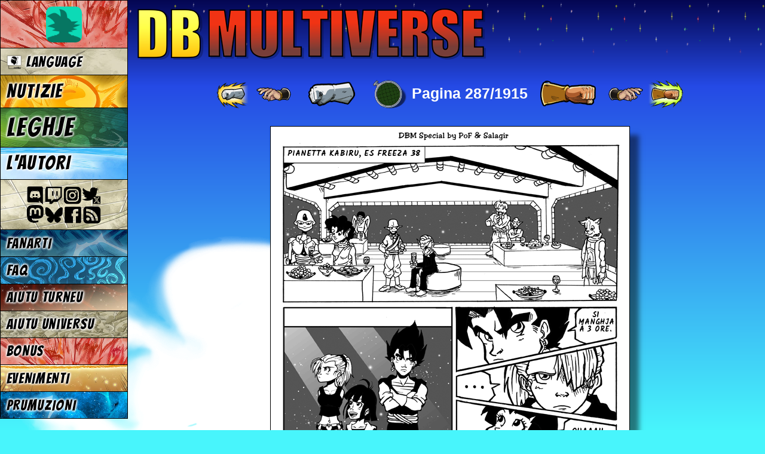

--- FILE ---
content_type: text/html; charset=UTF-8
request_url: https://www.dragonball-multiverse.com/co_FR/page-287.html
body_size: 4026
content:
<!DOCTYPE html>
<html xmlns="http://www.w3.org/1999/xhtml" xml:lang="xx_CO" lang="xx_CO"
	xmlns:og="http://opengraphprotocol.org/schema/" dir="ltr">
<head>
	<meta http-equiv="Content-Type" content="text/html; charset=utf8" />
	<title>Universu 16 : l&#039;erede di Vegettò - Capituli 14, Pagina 287 - DBMultiverse</title>
	<meta http-equiv="Content-Language" content="xx_CO" />
	<meta name="title" content="Dragon Ball Multiverse - Fan Webcomic" />
	<meta name="Author" content="Salagir" />
	<meta name="viewport" content="width=device-width, initial-scale=1.0" />
	<link rel="icon" href="/imgs/favicon.png" type="image/png" />

	<link rel="canonical" href="https://www.dragonball-multiverse.com/co_FR/page-287.html" />
	<meta property="og:url" content="https://www.dragonball-multiverse.com/co_FR/page-287.html" />
		<meta property="og:title" content="Universu 16 : l&#039;erede di Vegettò - Capituli 14, Pagina 287 - Dragon Ball Multiverse" />
	<meta property="og:type" content="website" />
	<meta property="og:image" content="https://www.dragonball-multiverse.com/image.php?idp=1000287&lg=ono&ext=png&small=1&pw=2729652b1717161b49d6ce7eb18ea39c" />
	<meta property="og:description" content="An Online Comic : Dragon Ball Multiverse based on DBZ" />

				<link rel="preconnect" href="https://fonts.googleapis.com">
			<link rel="preconnect" href="https://fonts.gstatic.com" crossorigin>
			<link href="https://fonts.googleapis.com/css2?family=Bangers&family=Balsamiq+Sans&family=Balsamiq+Sans&family=Carter+One&family=Gochi+Hand&family=Gochi+Hand&family=Kalam%3Awght%40700&family=Kalam%3Awght%40700&family=Neucha&family=Pangolin&family=Pangolin&family=Patrick+Hand&family=Patrick+Hand&family=Permanent+Marker&family=Balsamiq+Sans&family=Kosugi+Maru&family=Fira+Sans+Condensed&family=Ruslan+Display&family=Kosugi+Maru&display=swap" rel="stylesheet">

	<link rel="stylesheet" type="text/css" media="all" href="https://www.dragonball-multiverse.com/phoenix-default-76812770.css" />
	<script type="text/javascript" src="//ajax.googleapis.com/ajax/libs/jquery/1.9.1/jquery.min.js"></script>
	<script type="text/javascript" src="/imgs/jquery.magnific-popup.min.js"></script>
	<link rel="stylesheet" type="text/css" media="screen" href="/imgs/magnific-popup.css" />
		<link type="text/html" rel="First" hreflang="co_FR" href="/co_FR/page-0.html" title="Prima pagina" />
	<link type="text/html" rel="Prev" hreflang="co_FR" href="/co_FR/page-286.html" title="Pagina di nanzu" />
	<link type="text/html" rel="Next" hreflang="co_FR" href="/co_FR/page-288.html" title="Pagina di dopu" />
	<link type="text/html" rel="Last" hreflang="co_FR" href="/co_FR/page-1915.html" title="Ultima pagina" />
	<link type="text/html" rel="PrevCh" hreflang="co_FR" href="/co_FR/page-286.html" title="Principiu di u capitulu" />
	<link type="text/html" rel="NextCh" hreflang="co_FR" href="/co_FR/page-310.html" title="Capitulu di dopu" />

	<link rel="alternate" type="application/rss+xml" title="DBMultiverse RSS feed" href="/flux.rss.php?lang=co_FR" />
</head>
<body id="co_FR">
	<div id="content">
		<h1 id="dbm-h1-title"><span>DB</span> Multiverse</h1>
		
<div class="navigation">
	<a href="/co_FR/page-0.html" rel="first" title="Prima pagina (ALT+f)" accesskey="f">[&nbsp;««&nbsp;]</a>
	<a href="/co_FR/page-286.html" rel="chprev" title="Principiu di u capitulu (ALT+w)" accesskey="w">[&nbsp;≤«&nbsp;]</a>
	<a href="/co_FR/page-286.html" rel="prev" title="Pagina di nanzu (ALT+p)" accesskey="p">[&nbsp;«&nbsp;]</a>
	<a href="chapters.html?comic=page" rel="parent" title="Navigate">⬆</a>
	<span class="page">Pagina 287/1915</span>
	<a href="/co_FR/page-288.html" rel="next" title="Pagina di dopu (ALT+n)" accesskey="n">[&nbsp;»&nbsp;]</a>
	<a href="/co_FR/page-310.html" rel="chnext" title="Capitulu di dopu (ALT+x)" accesskey="x">[&nbsp;≥»&nbsp;]</a>
	<a href="/co_FR/page-1915.html" rel="last" title="Ultima pagina (ALT+l)" accesskey="l">[&nbsp;»»&nbsp;]</a>
</div>



<div id="h_read">
	
	<a href="/co_FR/page-288.html#h_read"><div title="Universu 16 : l erede di Vegettò - Capituli 14, Pagina 287" id="balloonsimg" style="background-image:url(/image.php?idp=1000287&lg=ono&ext=png&pw=538981f74b3da97b08b9c48181c2a908);width:600px; height:848px;" class="txt_Kalam-UC"><div class="balloon" style="left:22px;top:35px;width:234px;">Pia­net­ta Kabiru, es Freeza 38</div>
<div class="balloon" style="left:515px;top:306px;width:58px;font-size:90%;">Si manghja à 3 ore.</div>
<div class="balloon" style="left:488px;top:500px;width:85px;">Ouaaah super !</div>
<div class="balloon" style="left:23px;top:569px;width:109px;">Ma chì femu quì ? Emu mancatu</div>
<div class="balloon" style="left:30px;top:647px;width:80px;">l'intre-namentu per què ?</div>
<div class="balloon" style="left:207px;top:756px;width:94px;">Visite di­plo­ma­ti­che<br />
... vai puru !</div>
<div class="balloon" style="left:316px;top:568px;width:77px;"><br />
Ooh, <br />
ma chì dea superba !</div>
<div class="balloon" style="left:512px;top:657px;width:29px;">?</div>
</div></a>

				<div class="cadre-yellow the-authors">
		<b>Disegnu da:</b>
					<p><b style="font-size:1.5em">PoF</b>
				&nbsp; &nbsp; &nbsp;
				<span class='links'><a href='chapters.html?comic=page&chapter=14' title='DBMultiverse chapter 14' class='link-chapter'>14</a>
<a href='https://twitter.com/PoF28'  ><img src="/imgs/ico/twitter.png" /></a>
<a href='https://pof28.tumblr.com/'  ><img src="/imgs/ico/tumblr.png" /></a>
<a href='https://www.instagram.com/pof28/'  ><img src="/imgs/ico/instagram.png" /></a>
<a href='http://pof-28.deviantart.com/'  ><img src="/imgs/ico/deviantart.png" /></a></span></p>
			</div>

	</div>


<div class="cadrelect" dont-print>
	<div class="news" id="last_news_block">
	<div class="date">10 December</div>
	<h3>New feature: ignore member</h3>
	<img src="/imgs/promos/comment-ignore.png" class="" alt="[img]" />You will now be able to hide comments from people of your choosing.<br />
<br />
It's a personnal choice that will impact only you. So don't go trolling people you ignore on purpose in the comments.
			<p align="right"><a href="news.html?id_news2=33">Comment on this news!</a></p>
	</div>
	<div id="whats_new_wrap">
		
	</div>
</div>




<div class="navigation">
	<a href="/co_FR/page-0.html" rel="first" title="Prima pagina (ALT+f)" accesskey="f">[&nbsp;««&nbsp;]</a>
	<a href="/co_FR/page-286.html" rel="chprev" title="Principiu di u capitulu (ALT+w)" accesskey="w">[&nbsp;≤«&nbsp;]</a>
	<a href="/co_FR/page-286.html" rel="prev" title="Pagina di nanzu (ALT+p)" accesskey="p">[&nbsp;«&nbsp;]</a>
	<a href="chapters.html?comic=page" rel="parent" title="Navigate">⬆</a>
	<span class="page">Pagina 287/1915</span>
	<a href="/co_FR/page-288.html" rel="next" title="Pagina di dopu (ALT+n)" accesskey="n">[&nbsp;»&nbsp;]</a>
	<a href="/co_FR/page-310.html" rel="chnext" title="Capitulu di dopu (ALT+x)" accesskey="x">[&nbsp;≥»&nbsp;]</a>
	<a href="/co_FR/page-1915.html" rel="last" title="Ultima pagina (ALT+l)" accesskey="l">[&nbsp;»»&nbsp;]</a>
</div>


<a dont-print href='https://mastodon.social/@DBMultiverse'><img src='/imgs/partners/30-fr-v1.png' alt='[banner]' style='max-width:100%' /></a>


<center><button class="dbm-comment-hide">
			Ùn vogliu più vede i cummenti, piattateli (Navigazione uttimizata)
	</button></center>

<div class="dbm-comment-load" >
	<img src="/imgs/vegettoSSJ.gif" alt="" />
	<span class="dbm-comment-load-message">Carigamentu di i cummenti...</span>
</div>

<script type="text/javascript">
var NAV = '/co_FR/page-287.html';
$(function(){
	var com = new Comments();
	com.publicInit();
});
</script>




<div class="navigation">
	<a href="/co_FR/page-0.html" rel="first" title="Prima pagina (ALT+f)" accesskey="f">[&nbsp;««&nbsp;]</a>
	<a href="/co_FR/page-286.html" rel="chprev" title="Principiu di u capitulu (ALT+w)" accesskey="w">[&nbsp;≤«&nbsp;]</a>
	<a href="/co_FR/page-286.html" rel="prev" title="Pagina di nanzu (ALT+p)" accesskey="p">[&nbsp;«&nbsp;]</a>
	<a href="chapters.html?comic=page" rel="parent" title="Navigate">⬆</a>
	<span class="page">Pagina 287/1915</span>
	<a href="/co_FR/page-288.html" rel="next" title="Pagina di dopu (ALT+n)" accesskey="n">[&nbsp;»&nbsp;]</a>
	<a href="/co_FR/page-310.html" rel="chnext" title="Capitulu di dopu (ALT+x)" accesskey="x">[&nbsp;≥»&nbsp;]</a>
	<a href="/co_FR/page-1915.html" rel="last" title="Ultima pagina (ALT+l)" accesskey="l">[&nbsp;»»&nbsp;]</a>
</div>



	</div>
	<div id="dbm-menu">
		<div class="dbm-mobile-menu-navigation"></div>
		<a href="/admin.php" id="admin-link"><img src="/imgs/avatars/default.png" /></a>
		<a href="#" id="change_language"><img src="/design/index/co_FR.png" /> Language</a>		<a id="dbm-menu-accueil"  href="/co_FR/accueil.html">     NUTIZIE</a>
		<a id="dbm-menu-chapters" href="/co_FR/read.html">LEGHJE</a>
				<a id="dbm-menu-authors"  href="/co_FR/the-authors.html">L'AUTORI</a>
		<a id="dbm-menu-social"   href="/co_FR/rss.html"><img src="/design/menu/social4.png" alt="Flussu Rss" /></a>

		<a id="dbm-menu-fanarts"  href="/co_FR/fan-arts.html">FANARTI</a>
		<a id="dbm-menu-faq"      href="/co_FR/faq.html">FAQ</a>
		<a id="dbm-menu-tournament"  href="/co_FR/tournament.html">Aiutu turneu</a>
		<a id="dbm-menu-listing"  href="/co_FR/listing.html">Aiutu universu</a>
		<a id="dbm-menu-bonuses"  href="/co_FR/bonuses.html">BONUS</a>

		<a id="dbm-menu-event"    href="/co_FR/events.html">EVENIMENTI</a>
		<a id="dbm-menu-promote"  href="/co_FR/promote.html">PRUMUZIONI</a>
		<!--a id="dbm-menu-partenaires" href="/co_FR/partenaires.html">PARTENARII</a-->
	</div>
	<div id="languages_list">
		<div>
			<a href="/en/page-287.html"><img src="/design/index/en.png" alt="English" title="English" /></a><a href="/fr/page-287.html"><img src="/design/index/fr.png" alt="Français" title="Français" /></a><a href="/it/page-287.html"><img src="/design/index/it.png" alt="Italiano" title="Italiano" /></a><a href="/es/page-287.html"><img src="/design/index/es.png" alt="Español" title="Español" /></a><a href="/pt_BR/page-287.html"><img src="/design/index/pt_BR.png" alt="Português Brasileiro" title="Português Brasileiro" /></a><a href="/pl/page-287.html"><img src="/design/index/pl.png" alt="Polski" title="Polski" /></a><a href="/es_CO/page-287.html"><img src="/design/index/es_CO.png" alt="Español Latino" title="Español Latino" /></a><a href="/de/page-287.html"><img src="/design/index/de.png" alt="Deutsch" title="Deutsch" /></a><a href="/ct_CT/page-287.html"><img src="/design/index/ct_CT.png" alt="Català" title="Català" /></a><a href="/pt/page-287.html"><img src="/design/index/pt.png" alt="Português" title="Português" /></a><a href="/jp/page-287.html"><img src="/design/index/jp.png" alt="日本語" title="日本語" /></a><a href="/cn/page-287.html"><img src="/design/index/cn.png" alt="中文" title="中文" /></a><a href="/hu_HU/page-287.html"><img src="/design/index/hu_HU.png" alt="Magyar" title="Magyar" /></a><a href="/nl/page-287.html"><img src="/design/index/nl.png" alt="Nederlands" title="Nederlands" /></a><a href="/kr_KR/page-287.html"><img src="/design/index/kr_KR.png" alt="한국어" title="한국어" /></a><a href="/tr_TR/page-287.html"><img src="/design/index/tr_TR.png" alt="Türk" title="Türk" /></a><a href="/ar_JO/page-287.html"><img src="/design/index/ar_JO.png" alt="اللغة العربية" title="اللغة العربية" /></a><a href="/xx_VE/page-287.html"><img src="/design/index/xx_VE.png" alt="Vèneto" title="Vèneto" /></a><a href="/xx_LMO/page-287.html"><img src="/design/index/xx_LMO.png" alt="Lombard" title="Lombard" /></a><a href="/gr_GR/page-287.html"><img src="/design/index/gr_GR.png" alt="Ελληνικά" title="Ελληνικά" /></a><a href="/eu_EH/page-287.html"><img src="/design/index/eu_EH.png" alt="Euskera" title="Euskera" /></a><a href="/sv_SE/page-287.html"><img src="/design/index/sv_SE.png" alt="Svenska" title="Svenska" /></a><a href="/he_HE/page-287.html"><img src="/design/index/he_HE.png" alt="עִבְרִית" title="עִבְרִית" /></a><a href="/ga_ES/page-287.html"><img src="/design/index/ga_ES.png" alt="Galego" title="Galego" /></a><a href="/ru_RU/page-287.html"><img src="/design/index/ru_RU.png" alt="Русский" title="Русский" /></a><a href="/co_FR/page-287.html"><img src="/design/index/co_FR.png" alt="Corsu" title="Corsu" /></a><a href="/lt_LT/page-287.html"><img src="/design/index/lt_LT.png" alt="Lietuviškai" title="Lietuviškai" /></a><a href="/la_LA/page-287.html"><img src="/design/index/la_LA.png" alt="Latine" title="Latine" /></a><a href="/da_DK/page-287.html"><img src="/design/index/da_DK.png" alt="Dansk" title="Dansk" /></a><a href="/ro_RO/page-287.html"><img src="/design/index/ro_RO.png" alt="România" title="România" /></a><a href="/fi_FI/page-287.html"><img src="/design/index/fi_FI.png" alt="Suomi" title="Suomi" /></a><a href="/hr_HR/page-287.html"><img src="/design/index/hr_HR.png" alt="Hrvatski" title="Hrvatski" /></a><a href="/no_NO/page-287.html"><img src="/design/index/no_NO.png" alt="Norsk" title="Norsk" /></a><a href="/tl_PI/page-287.html"><img src="/design/index/tl_PI.png" alt="Wikang Filipino" title="Wikang Filipino" /></a><a href="/bg_BG/page-287.html"><img src="/design/index/bg_BG.png" alt="Български" title="Български" /></a><a href="/br_FR/page-287.html"><img src="/design/index/br_FR.png" alt="Brezhoneg" title="Brezhoneg" /></a>
			<a href="#" rel="close">X</a>
		</div>
	</div>

		<script type="text/javascript" src="https://www.dragonball-multiverse.com/phoenix-default-76718485.js"></script>
	<script type="text/javascript" src="https://www.dragonball-multiverse.com/phoenix-tr_labels-xx_CO-2143.js"></script>
	<script type="text/javascript" src="https://www.dragonball-multiverse.com/phoenix-guest-76158518.js"></script>	
<script async src="https://www.googletagmanager.com/gtag/js?id=UA-7029683-1"></script>
<script>
	window.dataLayer = window.dataLayer || [];
	function gtag(){ dataLayer.push(arguments); }
	gtag('js', new Date());
	gtag('config', 'UA-7029683-1');
</script>


</body>
</html>


--- FILE ---
content_type: text/css; charset=utf-8;
request_url: https://www.dragonball-multiverse.com/phoenix-default-76812770.css
body_size: 10801
content:
#phoenix-modal-overlay {
  z-index: 100;
  position: fixed;
  top: 0;
  right: 0;
  bottom: 0;
  left: 0;
  background-color: rgba(0,0,0,0.5);
  cursor: crosshair;
}
#phoenix-modal-panel {
  position: absolute;
  background-color: #fff;
  border-radius: 7px;
  border: 1px solid #d6d6d6;
  cursor: initial;
}
@media (max-width: 800px) {
  #phoenix-modal-panel {
    top: 30px;
    right: 10px;
    bottom: 30px;
    left: 10px;
  }
}
@media (max-width: 800px) and (orientation: landscape) {
  #phoenix-modal-panel {
    top: 4px;
    bottom: 4px;
  }
}
@media (min-width: 801px) {
  #phoenix-modal-panel {
    top: 100px;
    right: 100px;
    bottom: 100px;
    left: 100px;
  }
}
#phoenix-modal-panel #phoenix-modal-close {
  position: absolute;
  right: 10px;
  top: 10px;
  color: black;
  text-align: center;
  font-size: 22px;
  font-family: 'Carter One', 'Alegreya Sans', sans-serif;
  width: 32px;
  height: 32px;
  background-color: #ececec;
  cursor: pointer;
}
#phoenix-modal-panel #phoenix-modal-body {
  color: black;
}
body,
html {
  padding: 0;
  margin: 0;
}
body {
  text-align: center;
  background: #48f5fc;
  background: url(/design/bg-stars.png) repeat-x, url(/design/bg-cloud.png) left 0 bottom 0 no-repeat, #48f5fc linear-gradient(to bottom,#040652 0%,#254ae5 20%,#48f5fc 100%);
  background-attachment: fixed;
  color: black;
}
@keyframes bodybg {
  from {
    background-position: top left, left -800px bottom 0, center;
  }
  to {
    background-position: top left, left 2000px bottom 0, center;
  }
}
a,
a:visited {
  color: black;
}
.simplemodal-container {
  background: #def;
  box-sizing: border-box;
}
@media (min-width: 681px) {
  .simplemodal-container {
    border: 2px solid black;
    border-radius: 1em;
  }
}
.dbm_quick_popup {
  display: none;
  margin: 4em;
  padding: 1em;
  cursor: pointer;
  position: absolute;
  position: fixed;
  top: 0;
  left: 0;
  right: 0;
  bottom: 0;
  z-index: 1000;
  overflow: auto;
  background: #fff;
}
@media (max-width: 800px) {
  .dbm_quick_popup {
    margin: 1em;
    padding: 0.2em;
  }
}
.show-inside inside {
  display: none;
}
.center {
  text-align: center;
  text-indent: 0;
}
table.center td {
  text-align: center;
}
.small {
  font-size: small;
}
hr,
.spacer {
  border: none;
  display: block;
  clear: both;
  width: 1px;
  height: 1px;
}
img {
  border: none;
}
img.border {
  border: 1px solid;
}
.left {
  float: left;
  margin-right: 0.2em;
}
.right {
  float: right;
  margin-left: 0.2em;
}
p.l {
  margin: 0;
}
p.youtube {
  text-align: center;
  margin: 1em auto;
  width: 560px;
  height: 350px;
  position: relative;
}
p.youtube div {
  position: absolute;
  right: -15em;
  top: 50px;
  width: 10em;
  font: 0.8em sans-serif;
}
p.youtube iframe {
  width: 560px;
  height: 349px;
  border: none;
}
@media (max-width: 800px) {
  *[nomobile] {
    display: none;
  }
  *[desktop] {
    display: none;
  }
}
@media (min-width: 801px) {
  *[mobile] {
    display: none;
  }
  *[nodesktop] {
    display: none;
  }
}
@media print {
  *[dont-print] {
    display: none;
  }
}
.myflex {
  display: -ms-flexbox;
  display: -webkit-flex;
  display: flex;
  -webkit-justify-content: space-between;
  justify-content: space-between;
  -webkit-flex-flow: row wrap;
  flex-flow: row wrap;
}
table.cols {
  width: 100%;
  border-collapse: collapse;
  margin: 0 -6px;
}
table.cols td,
table.cols th {
  padding: 6px;
  vertical-align: top;
}
#debug_messages {
  position: fixed;
  bottom: 0;
  left: 0;
  z-index: 9999;
  max-height: calc(98%);
  overflow: auto;
  background: white;
  border: 1px solid black;
  margin: 1em;
  text-align: left;
  font: 0.8em sans-serif;
}
#debug_messages>h4 {
  cursor: pointer;
  margin: 0;
  padding: 0.4em;
  background: #ccc;
}
#debug_messages>div {
  margin: 0.4em;
}
@media (max-width: 900px) {
  #debug_messages {
    font: 0.5em sans-serif;
  }
}
@media print {
  #debug_messages {
    display: none;
  }
}
.myprintr span {
  color: red;
}
.myprintr span.ak {
  color: green;
}
div.vardisplay>table {
  border-collapse: collapse;
}
div.vardisplay>table>thead>tr>th,
div.vardisplay>table>tbody>tr>td {
  border: 1px solid;
  padding: 0.2em 0.3em;
}
.txt_Bangers {
  font-family: 'Bangers', cursive;
  font-size: 0.900em;
  line-height: 1.100;
  letter-spacing: 0.07em;
}
.txt_Balsamiq {
  font-family: 'Balsamiq Sans', cursive;
  font-size: 0.950em;
  line-height: 1.000;
}
.txt_Balsamiq-UC {
  font-family: 'Balsamiq Sans', cursive;
  font-size: 0.820em;
  line-height: 1.000;
  text-transform: uppercase;
}
.txt_Carter-One {
  font-family: 'Carter One', cursive;
  font-size: 0.900em;
  line-height: 1.000;
}
.txt_Gochi-Hand {
  font-family: 'Gochi Hand', cursive;
  font-size: 1.000em;
  line-height: 1.000;
}
.txt_Gochi-Hand-UC {
  font-family: 'Gochi Hand', cursive;
  font-size: 0.900em;
  line-height: 1.000;
  text-transform: uppercase;
}
.txt_Kalam {
  font-family: 'Kalam', cursive;
  font-size: 0.900em;
  line-height: 1.000;
}
.txt_Kalam-UC {
  font-family: 'Kalam', cursive;
  font-size: 0.850em;
  line-height: 1.000;
  text-transform: uppercase;
}
.txt_Neucha {
  font-family: 'Neucha', cursive;
  font-size: 1.000em;
  line-height: 1.000;
}
.txt_Pangolin {
  font-family: 'Pangolin', cursive;
  font-size: 0.950em;
  line-height: 1.000;
}
.txt_Pangolin-UC {
  font-family: 'Pangolin', cursive;
  font-size: 0.850em;
  line-height: 1.000;
  text-transform: uppercase;
}
.txt_Patrick-Hand {
  font-family: 'Patrick Hand', cursive;
  font-size: 1.000em;
  line-height: 1.000;
}
.txt_Patrick-Hand-UC {
  font-family: 'Patrick Hand', cursive;
  font-size: 0.930em;
  line-height: 1.000;
  text-transform: uppercase;
}
.txt_Permanent-Marker {
  font-family: 'Permanent Marker', cursive;
  font-size: 0.850em;
  line-height: 1.100;
}
.txt_Balsamiq-small {
  font-family: 'Balsamiq Sans', cursive;
  font-size: 1.000em;
  line-height: 1.000;
}
.txt_Kosugi-Maru {
  font-family: 'Kosugi Maru', cursive;
  font-size: 0.850em;
  line-height: 1.000;
}
.txt_Fira-Sans-Condensed {
  font-family: 'Fira Sans Condensed', cursive;
  font-size: 1.000em;
  line-height: 1.000;
}
.txt_Ruslan-Display {
  font-family: 'Ruslan Display', cursive;
  font-size: 0.810em;
  line-height: 1.000;
}
.txt_Kalam-UC>.balloon {
  padding-top: 0.3em;
}
div.dbm-tags>span {
  display: inline-block;
  font: 0.8em sans-serif;
  background: #8AF;
  border-radius: 0.5em;
  padding: 0.1em 0.3em;
  margin: 0.1em;
}
h1,
h2 {
  clear: both;
  text-align: center;
}
h4 {
  margin: 0;
}
a {
  color: #095;
}
a:visited {
  color: #074;
}
div.im {
  text-align: left;
  height: 120px;
  clear: both;
}
div.im img {
  float: left;
  margin: 0.2em;
}
div.im div {
  height: 94px;
  overflow: auto;
  border: 1px solid;
  font: small sans-serif;
  margin: 0.2em;
  padding: 3px;
}
@media (min-width: 601px) {
  div.im {
    padding-top: 0.5em;
    margin: 0 10%;
  }
}
.cimg {
  width: 152px;
  background: #000;
  color: #FFF;
  text-align: center;
  font: 0.8em sans-serif;
  padding: 1px;
}
.cimg img {
  margin: 1px;
}
.dbm-big-font {
  font-family: 'Bangers', cursive;
  letter-spacing: 0.07em;
}
body#ru_RU .dbm-big-font,
body#bg_BG .dbm-big-font {
  font-family: 'Ruslan Display', cursive;
  letter-spacing: normal;
}
body#jp .dbm-big-font,
body#cn .dbm-big-font {
  font-family: 'Kosugi Maru', sans-serif;
  letter-spacing: normal;
}
body#gr_GR .dbm-big-font {
  font-family: 'Fira Sans Condensed', sans-serif;
  letter-spacing: normal;
}
h1.horscadrelect {
  border: 2px solid black;
  background: #2143a3;
  margin: 0 2em;
  color: #ddf;
  border-radius: 0.3em;
}
.cadrelect {
  border: 1px solid black;
  background: url(/design/semiwhitebg.png);
  padding: 10px;
  margin: 5px auto;
  text-align: justify;
}
.cadrelect h1 {
  border: 2px solid black;
  background: #2143a3;
  margin: 0 2em;
  color: #ddf;
  border-radius: 0.3em;
}
.cadrelect h2 {
  border: 1px solid;
  background: #6e89d5;
  margin: 1em 2em;
}
.cadrelect h3 {
  background: #8AF;
  text-align: center;
  margin: 0;
  padding: 0.1em;
}
.cadrelect a {
  color: #074;
  font-weight: bold;
}
.cadrelect a:visited {
  color: #032;
}
.cadrelect img {
  max-width: 100%;
}
@media (max-width: 768px) {
  .cadrelect h1,
  h1.horscadrelect {
    border-width: 1px;
    margin: 0;
  }
}
.cadre-yellow {
  max-width: 30em;
  margin: 1em auto;
  padding: 1em;
  text-align: center;
  background: #ffa;
  color: #a40;
  border: 3px solid #f70;
}
@media (min-width: 800px) {
  .cadre-yellow {
    font-size: 1.2em;
  }
}
#content {
  margin: 5px;
}
#dbm-menu {
  position: absolute;
  top: 0;
  z-index: 50;
}
#dbm-menu>a {
  display: block;
  text-align: left;
  text-decoration: none;
  color: black;
  font-family: 'Bangers', cursive;
  letter-spacing: 0.07em;
  font-size: 1.5em;
  text-shadow: 0 0 1px #fff, 0 0 3px #fff, 0 0 4px #fff, 0 0 4px #fff, 0 0 4px #fff;
  border: 1px solid #000;
  padding: 0.6rem;
  background-size: cover;
}
html[dir="rtl"] #dbm-menu>a {
  text-align: right;
}
body#ru_RU #dbm-menu>a,
body#bg_BG #dbm-menu>a {
  font-family: 'Ruslan Display', cursive;
  letter-spacing: normal;
}
body#jp #dbm-menu>a,
body#cn #dbm-menu>a {
  font-family: 'Kosugi Maru', sans-serif;
  letter-spacing: normal;
}
body#gr_GR #dbm-menu>a {
  font-family: 'Fira Sans Condensed', sans-serif;
  letter-spacing: normal;
}
#dbm-menu>a img {
  vertical-align: bottom;
}
#dbm-menu>a#admin-link {
  background-image: url(/design/menu/bg09.jpg);
  text-align: center;
}
#dbm-menu>a#admin-link img {
  width: 60px;
  border-radius: 10px;
}
#dbm-menu>a#change_language {
  background-image: url(/design/menu/bg05.jpg);
}
#dbm-menu>a#change_language img {
  height: 1em;
}
#dbm-menu>a#dbm-menu-accueil {
  background-image: url(/design/menu/bg02.jpg);
}
#dbm-menu>a#dbm-menu-chapters {
  background-image: url(/design/menu/bg03.jpg);
}
#dbm-menu>a#dbm-menu-strip {
  background-image: url(/design/menu/bg04.jpg);
}
#dbm-menu>a#dbm-menu-authors {
  background-image: url(/design/menu/bg06.jpg);
}
#dbm-menu>a#dbm-menu-social {
  background-image: url(/design/menu/bg08.jpg);
  text-align: center;
}
#dbm-menu>a#dbm-menu-social img {
  height: 2em;
}
#dbm-menu>a#dbm-menu-accueil,
#dbm-menu>a#dbm-menu-strip,
#dbm-menu>a#dbm-menu-authors,
#dbm-menu>a#dbm-menu-social {
  font-size: 2em;
}
#dbm-menu>a#dbm-menu-chapters {
  font-size: 2.7em;
}
#dbm-menu>a#dbm-menu-fanarts {
  background-image: url(/design/menu/bg11.jpg);
}
#dbm-menu>a#dbm-menu-faq {
  background-image: url(/design/menu/bg07.jpg);
}
#dbm-menu>a#dbm-menu-tournament {
  background-image: url(/design/menu/bg13.jpg);
}
#dbm-menu>a#dbm-menu-listing {
  background-image: url(/design/menu/bg14.jpg);
}
#dbm-menu>a#dbm-menu-bonuses {
  background-image: url(/design/menu/bg09.jpg);
}
#dbm-menu>a#dbm-menu-event {
  background-image: url(/design/menu/bg10.jpg);
}
#dbm-menu>a#dbm-menu-promote {
  background-image: url(/design/menu/bg12.jpg);
}
#dbm-menu>a#dbm-menu-partenaires {
  background-image: url(/design/menu/bg01.jpg);
}
@media (max-width: 900px) {
  #dbm-menu {
    left: 0;
    width: 100%;
    font-size: 1.2em;
  }
  #dbm-menu>.dbm-mobile-menu-navigation {
    background: url(/design/mob-menu-icon.png);
    cursor: pointer;
    width: 60px;
    height: 50px;
    margin: 5px;
  }
  #dbm-menu>a {
    display: none;
  }
  #dbm-menu.opened>a {
    display: block;
  }
}
@media (min-width: 901px) {
  html[dir="ltr"] #content {
    margin-left: 230px;
  }
  html[dir="rtl"] #content {
    margin-right: 230px;
  }
  #dbm-menu {
    width: 214px;
  }
  html[dir="ltr"] #dbm-menu {
    left: 0;
  }
  html[dir="rtl"] #dbm-menu {
    right: 0;
  }
  #dbm-menu>.dbm-mobile-menu-navigation {
    display: none;
  }
  #dbm-menu>a:not(#admin-link) {
    border-top: none;
  }
}
h1#dbm-h1-title {
  text-align: center;
  margin: 0.3em;
}
@media (max-width: 900px) {
  h1#dbm-h1-title {
    color: #c93620;
    font: normal 60px/50px Bangers, Impact, Charcoal, sans-serif;
    -webkit-text-stroke: 2px black;
    text-shadow: 4px 4px 0 rgba(0,0,0,0.5);
    margin-left: 65px;
  }
  h1#dbm-h1-title span {
    color: #fff53e;
  }
  html[dir="rtl"] h1#dbm-h1-title {
    margin-left: 0;
    margin-right: 65px;
  }
}
@media (min-width: 901px) {
  h1#dbm-h1-title {
    width: 583px;
    height: 103px;
    background: transparent url(/design/h1-titre.png) center center no-repeat;
    background-size: contain;
    font-size: 0;
  }
}
@media (max-width: 450px) {
  h1#dbm-h1-title {
    font-size: 40px;
  }
}
#languages_list {
  display: none;
}
#languages_list>div {
  position: absolute;
  top: 5px;
  left: 5px;
  right: 5px;
  z-index: 999;
  display: flex;
  flex-wrap: wrap;
  justify-content: space-between;
  background: white;
  border: 2px solid black;
  padding: 4px;
  text-align: center;
}
#languages_list>div>a[rel="close"] {
  text-decoration: none;
  text-align: right;
  flex-grow: 1;
  font: 2em sans-serif;
  color: black;
  padding-top: 0.4em;
  padding-right: 0.6em;
}
@media (max-width: 900px) {
  #languages_list>div>a {
    width: 22%;
  }
}
@media (min-width: 901px) {
  #languages_list>div>a img {
    margin: 10px;
  }
}
#content iframe.jaimefb {
  border: none;
  height: 25px;
  width: 100%;
  overflow: hidden;
}
p.partenaires {
  text-align: center;
  margin: 0.5em;
}
@media print {
  #content {
    margin: 0;
  }
  #dbm-menu,
  h1#dbm-h1-title,
  #languages_list,
  #content iframe.jaimefb,
  p.partenaires {
    display: none;
  }
}
p.error {
  position: fixed;
  left: 3em;
  width: 10em;
  bottom: 10%;
  border: 2px solid;
  color: red;
  background: #fdd;
  z-index: 99;
  text-align: center;
  font: bold 0.8em sans-serif;
}
p.error a,
p.error a:visited {
  color: #c00;
}
h2.comments {
  color: white;
}
div.reader_comment {
  text-align: left;
  border: 1px #620 solid;
  border-bottom: none;
  background: #FD5;
  width: 100%;
  overflow: hidden;
}
div.reader_comment:last-child {
  border-bottom: 1px #620 solid;
}
div.reader_comment h2,
div.reader_comment div {
  padding: 0.2em;
  text-align: left;
}
div.reader_comment h2 {
  background: #D90;
  color: white;
  font-size: 1em;
  margin: 0;
  padding: 0 0 0.2em 0.5em;
  clear: none;
}
div.reader_comment form {
  margin: 0;
}
div.reader_comment form h2 input {
  background: #FE9;
  font-size: 0.8em;
  margin: 0.1em;
}
div.reader_comment form textarea {
  background: #FE9;
  width: 90%;
  margin: 0.5em auto;
}
div.reader_comment form div.special {
  margin: 0;
  padding: 0;
  font: x-small sans-serif;
}
div.reader_comment span.date {
  color: #500;
  float: right;
}
div.reader_comment img.gravatar {
  float: left;
  margin: 3px;
}
div.reader_comment img.av {
  float: left;
  margin: 3px;
  width: 80px;
  height: 80px;
  border-radius: 4px;
}
div.reader_comment a {
  color: #05b;
}
div.reader_comment a:visited {
  color: #025;
}
div.reader_comment span.quote {
  color: #1C5538;
}
div.reader_comment .dbmc-wrap {
  overflow: hidden;
  max-height: 400px;
  background-image: linear-gradient(transparent 80%,#000 100%);
}
div.reader_comment .dbmc-wrap+div {
  text-align: center;
  height: 0;
}
div.reader_comment .dbmc-wrap+div>button {
  position: relative;
  top: -2em;
}
div.reader_comment .spoiler>div {
  border: 1px dotted #a50;
  display: none;
}
div.reader_comment button {
  color: #800;
  border-color: #b55;
  background: #f90;
}
div.reader_comment img {
  max-width: 400px;
  max-height: 200px;
}
div.reader_comment img:hover {
  max-width: 1200px;
  max-height: 1000px;
}
@media (max-width: 600px) {
  div.reader_comment img {
    max-width: 300px;
    max-height: 100px;
  }
}
div.reader_comment a.colorbox {
  display: block;
  float: right;
  border: 1px solid black;
  margin: 0.5em;
  width: 15em;
  color: white;
  font: 0.7em sans-serif;
}
html[dir=rtl] div.reader_comment {
  text-align: inherit;
}
html[dir=rtl] div.reader_comment h2,
html[dir=rtl] div.reader_comment div {
  text-align: inherit;
}
html[dir=rtl] div.reader_comment img.gravatar {
  float: right;
}
html[dir=rtl] div.reader_comment img.av {
  float: right;
}
html[dir=rtl] div.reader_comment h2 {
  text-align: right;
}
html[dir=rtl] div.reader_comment span.date {
  float: left;
}
div.author_comment {
  background: #FF8;
}
div.author_comment h2 {
  background: #BB4;
}
#portrait {
  display: none;
  width: 780px;
  position: fixed;
  left: 50%;
  top: 50%;
  margin: -250px 0 0 -400px;
  z-index: 888;
  cursor: pointer;
}
#portrait img {
  float: right;
  margin-left: -150px;
}
#portrait div {
  width: 180px;
  padding: 5px;
  margin-top: 120px;
  text-align: center;
  background: white;
  border: 2px solid #555;
  float: left;
}
div.dbm_convention_team {
  display: flex;
  flex-wrap: wrap;
  justify-content: space-around;
}
div.dbm_convention_team>div {
  flex: 0 1 45%;
  display: flex;
  align-items: center;
}
@media (max-width: 900px) {
  div.dbm_convention_team>div {
    flex: 0 1 95%;
  }
}
div.dbm_convention_team>div>img {
  width: 85px;
  height: 85px;
  border-radius: 50%;
  vertical-align: middle;
  margin-right: 5px;
}
.bonus {
  max-width: 700px;
}
.bonus img {
  margin: 4px;
  border: 1px solid black;
  vertical-align: middle;
}
ul.bonuslist li {
  margin-bottom: 1em;
}
#page1000 {
  text-align: center;
  max-width: 805px;
}
#page1000 img {
  margin: 4px 5px 15px 5px;
}
#page1000 b {
  font: bold 1em sans-serif;
}
#page1000.cadrelect h1 {
  margin-bottom: 1em;
}
#page1000.cadrelect h2 {
  margin: 1.5em 2em 0.2em 2em;
}
.faq {
  max-width: 50em;
  padding: 1.5em;
}
.faq h4 {
  margin: 1em 0 0 0;
}
.faq h4::before,
.faq .faq h4::after {
  content: " ★ ";
  color: #347;
}
.faq p {
  margin: 0;
  text-indent: 2em;
}
div.promos table {
  text-align: center;
}
div.promos tr.space td,
div.promos table.space td {
  padding-bottom: 2em;
}
div.promos table.space div.htmlcode {
  font: 1em monospace;
  border: 1px dotted;
  padding: 0.4em;
  overflow: auto;
}
div.promos table.space div.credit {
  font: x-small sans-serif;
  text-align: right;
}
div.promos table.space a {
  color: black;
}
#h_read {
  margin: 0 auto;
  padding: 3px 0;
  text-align: center;
}
#h_read #balloonsimg {
  display: inline-block;
  border: 1px solid black;
  background: top left no-repeat;
  position: relative;
}
@media screen and (min-width: 900px) {
  #h_read #balloonsimg {
    box-shadow: 15px 15px 8px rgba(0,0,0,0.5);
  }
}
#h_read #balloonsimg>* {
  position: absolute;
  top: 0;
  left: 0;
}
#h_read #balloonsimg>div.balloon {
  text-align: center;
  color: black;
  z-index: 100;
}
#h_read #balloonsimg>div.balloon.bv {
  display: flex;
  justify-content: center;
  align-items: center;
}
#h_read #balloonsimg div.textstrip {
  display: none;
}
p#last_news_trailer {
  margin: 0 2em 0.5em 2em;
  padding: 0.5em;
  background: rgba(0,0,0,0.48);
}
p#last_news_trailer a {
  text-decoration: none;
  font: 1.5em Arial, sans-serif;
}
p#last_news_trailer a:hover {
  text-decoration: underline;
}
div.navigation {
  text-align: center;
  font: bold 25px 'Comic Sans Ms', Verdana, sans-serif;
  color: #fff;
}
div.navigation a {
  display: inline-block;
  width: 60px;
  height: 50px;
  border: none;
  vertical-align: middle;
  background: #ff0;
  font-size: 0;
  text-decoration: none;
  background-size: contain !important;
}
div.navigation a[rel="first"] {
  background: url(/design/nav/first.png);
}
div.navigation a[rel="prev"] {
  background: url(/design/nav/prev.png);
}
div.navigation a[rel="next"] {
  background: url(/design/nav/next.png);
}
div.navigation a[rel="last"] {
  background: url(/design/nav/last.png);
}
div.navigation a[rel="chprev"] {
  background: url(/design/nav/ch-prev.png);
}
div.navigation a[rel="chnext"] {
  background: url(/design/nav/ch-next.png);
}
div.navigation a[rel="parent"] {
  background: url(/design/nav/radar.png);
}
html[dir="rtl"] div.navigation a[rel="first"] {
  background: url(/design/nav/last.png);
}
html[dir="rtl"] div.navigation a[rel="prev"] {
  background: url(/design/nav/next.png);
}
html[dir="rtl"] div.navigation a[rel="next"] {
  background: url(/design/nav/prev.png);
}
html[dir="rtl"] div.navigation a[rel="last"] {
  background: url(/design/nav/first.png);
}
html[dir="rtl"] div.navigation a[rel="chprev"] {
  background: url(/design/nav/ch-next.png);
}
html[dir="rtl"] div.navigation a[rel="chnext"] {
  background: url(/design/nav/ch-prev.png);
}
div.navigation a[rel="prev"],
div.navigation a[rel="next"] {
  width: 120px;
  height: 100px;
}
@media (max-width: 900px) {
  div.navigation {
    font-size: 20px;
  }
  div.navigation a {
    width: 30px;
    height: 25px;
  }
  div.navigation a[rel="prev"],
  div.navigation a[rel="next"] {
    width: 60px;
    height: 50px;
  }
  div.navigation span.page {
    display: block;
  }
}
.special-navigation {
  display: flex;
  max-width: 30em;
  margin: 1em auto;
  text-align: center;
  background: #efd;
  color: black;
  border: 3px solid #79b;
  text-decoration: none;
}
.special-navigation>div {
  padding: 1em;
}
.special-navigation>img {
  height: 4em;
}
.dbm-colors-link {
  font-size: 1.1em;
  text-align: right;
}
.dbm-colors-link::after {
  display: inline-block;
  content: ' ';
  background: transparent url(/design/dbmcolors-color.png) no-repeat;
  background-size: contain;
  width: 2em;
  height: 2.5em;
  vertical-align: middle;
}
.dbm-colors-link.dbm-colors-link-from::after {
  background-image: url(/design/dbmcolors-grey.png);
}
.dbm-colors-link>a {
  color: black;
}
@media print {
  div.navigation {
    display: none;
  }
  .dbm-colors-link {
    display: none;
  }
  #h_read {
    -webkit-print-color-adjust: exact !important;
    color-adjust: exact !important;
  }
}
button#force-audio-play {
  display: block;
  position: relative;
  z-index: 99;
  padding: 1em;
  border-radius: 0.5em;
  font-size: 3em;
  margin: 0 auto;
  margin-bottom: -2em;
}
#xxi-smoke {
  position: fixed;
  top: 0;
  left: 0;
  right: 0;
  bottom: 0;
  pointer-events: none;
}
#xxi-smoke>img {
  position: absolute;
  width: 20%;
  height: 20%;
  margin: -10%;
  animation: fadeIn 3s;
}
#xxi-smoke-stop {
  position: fixed;
  right: 0;
  top: 0;
  padding: 0.3rem;
  text-align: center;
  color: white;
  background: black;
  cursor: pointer;
  font: bold 1rem sans-serif;
  animation: fadeIn 5s;
}
@keyframes fadeIn {
  0% {
    opacity: 0;
  }
  100% {
    opacity: 1;
  }
}
@keyframes fadeIn {
  0% {
    opacity: 0;
  }
  35% {
    opacity: 0;
  }
  65% {
    opacity: 1;
  }
  100% {
    opacity: 1;
  }
}
body.DbmBuuChallenges div.readerAnswer {
  z-index: 500 !important;
}
body.DbmBuuChallenges div.readerAnswer span {
  white-space: pre-line;
}
body.DbmBuuChallenges div.readerAnswer textarea {
  width: 100%;
  height: 5rem;
}
body.DbmBuuChallenges div.readerAnswer button {
  opacity: 0;
}
body.DbmBuuChallenges div.readerAnswer:hover button {
  opacity: 1;
}
div.DbmBuuChallengesCopyWrapper {
  position: absolute;
  top: 57% !important;
  left: 36% !important;
  width: 58.7%;
  height: 7.2%;
  z-index: 150;
  overflow: hidden;
}
div.DbmBuuChallengesCopyWrapper .dbmc-content {
  color: black;
}
div.DbmBuuChallengesCopyWrapper>div {
  width: 85%;
  transform-origin: top left;
  transform: rotate(6deg) translate(11%,0);
  min-height: 91px;
}
#h_read #balloonsimg div.DbmBuuChallengesCopyWrapper div {
  position: static;
  text-align: left;
}
div.DbmBuuChallengesCopyAlt {
  transform-origin: center;
  transform: rotate(6deg) translate(11%,0);
}
img.DbmBuuChallengesFG {
  position: absolute;
  top: 0;
  left: 0;
  width: 100%;
  z-index: 300;
}
img.DbmBuuChallengesBuuCom {
  float: right;
  animation: 2s linear teleportingAnim infinite alternate;
}
@keyframes teleportingAnim {
  0% {
    opacity: 0;
  }
  40% {
    opacity: 0;
  }
  41% {
    opacity: 1;
  }
  45% {
    opacity: 1;
  }
  46% {
    opacity: 0;
  }
  50% {
    opacity: 0;
  }
  51% {
    opacity: 1;
  }
  55% {
    opacity: 1;
  }
  56% {
    opacity: 0;
  }
  60% {
    opacity: 0;
  }
  61% {
    opacity: 1;
  }
  100% {
    opacity: 1;
  }
}
body.DbmBuuChallengesControl {
  cursor: url(/imgs/strip_buu_challenges/c1.png) 2 2, auto;
}
body.DbmBuuChallengesControl a[href] {
  cursor: url(/imgs/strip_buu_challenges/c2.png) 2 2, auto;
}
@media (min-width: 901px) {
  body.DbmBuuChallengesControl h1#dbm-h1-title {
    background-image: url(/imgs/strip_buu_challenges/logo.png);
  }
}
#DbmBuuChallengesTimeM {
  position: absolute;
}
#DbmBuuChallengesTimeM>img {
  width: 100%;
  animation: 1s ease-in-out floatQuietly infinite alternate;
}
@keyframes floatQuietly {
  0% {
    margin-top: 0;
  }
  100% {
    margin-top: 5%;
  }
}
#balloonsimg.p2167 {
  overflow: hidden;
}
#balloonsimg.p2167>* {
  position: absolute;
}
.shaking {
  animation: shakeAnim 0.5s;
  animation-iteration-count: infinite;
}
@keyframes shakeAnim {
  0% {
    transform: translate(1px,1px) rotate(0deg);
  }
  10% {
    transform: translate(-1px,-2px) rotate(-1deg);
  }
  20% {
    transform: translate(-3px,0px) rotate(1deg);
  }
  30% {
    transform: translate(3px,2px) rotate(0deg);
  }
  40% {
    transform: translate(1px,-1px) rotate(1deg);
  }
  50% {
    transform: translate(-1px,2px) rotate(-1deg);
  }
  60% {
    transform: translate(-3px,1px) rotate(0deg);
  }
  70% {
    transform: translate(3px,1px) rotate(-1deg);
  }
  80% {
    transform: translate(-1px,-1px) rotate(1deg);
  }
  90% {
    transform: translate(1px,2px) rotate(0deg);
  }
  100% {
    transform: translate(1px,-2px) rotate(-1deg);
  }
}
.bright {
  top: 0;
  left: 0;
  width: 100%;
  height: 100%;
  background: #fff;
}
.bright-entry {
  animation: fadeIn 300ms reverse forwards;
}
#balloonsimg.p2379 {
  overflow: hidden;
}
#h_read #balloonsimg.p2379>[dbmbox] {
  top: 379px !important;
  left: 91px !important;
}
.SqlResultNavigator {
  font: 1em/2em Arial, Helvetica, sans-serif;
  padding: 1em 0;
  margin: 0;
}
.SqlResultNavigator>* {
  margin: 2px;
  padding: 2px 8px;
  background: #fff;
  border: solid 2px #ddd;
  font-weight: bold;
}
.SqlResultNavigator a,
.SqlResultNavigator a:link {
  color: #06D;
  text-decoration: none;
}
.SqlResultNavigator a:visited {
  color: #27C;
}
.SqlResultNavigator a:active,
.SqlResultNavigator a:hover {
  color: #fff;
  background: Silver;
  border-color: Gray;
}
.SqlResultNavigator b,
.SqlResultNavigator span.current {
  color: black;
}
#whats_new_wrap {
  display: flex;
  justify-content: space-between;
  align-items: stretch;
  flex-wrap: wrap;
  margin: 0 -0.1rem;
  text-align: center;
}
#whats_new_wrap>div {
  box-sizing: border-box;
  margin: 0.1rem;
}
#whats_new_wrap>div.whats_new {
  background: #99E;
}
#whats_new_wrap>div#whatisdbm h3 {
  font-family: 'Bangers', cursive;
  letter-spacing: 0.07em;
  font-size: 1.3rem;
  margin-bottom: 0.5rem;
}
body#ru_RU #whats_new_wrap>div#whatisdbm h3,
body#bg_BG #whats_new_wrap>div#whatisdbm h3 {
  font-family: 'Ruslan Display', cursive;
  letter-spacing: normal;
}
body#jp #whats_new_wrap>div#whatisdbm h3,
body#cn #whats_new_wrap>div#whatisdbm h3 {
  font-family: 'Kosugi Maru', sans-serif;
  letter-spacing: normal;
}
body#gr_GR #whats_new_wrap>div#whatisdbm h3 {
  font-family: 'Fira Sans Condensed', sans-serif;
  letter-spacing: normal;
}
#whats_new_wrap>div#whatisdbm p#read_comic {
  font-size: 2rem;
  margin: 0.5rem;
}
@media (max-width: 800px) {
  #whats_new_wrap>div {
    flex: 1 1 30%;
  }
  #whats_new_wrap>div#whatisdbm {
    flex: 1 0 100%;
    margin: 0.1rem 0;
  }
  #whats_new_wrap>div img {
    width: 95%;
  }
}
@media (min-width: 801px) {
  #whats_new_wrap>div {
    flex: 0 0 150px;
  }
  #whats_new_wrap>div.whats_new {
    background: #99e;
  }
  #whats_new_wrap>div#whatisdbm {
    flex: 1 1 300px;
  }
}
div.chapters-wrapper {
  text-align: left;
}
html[dir="rtl"] div.chapters-wrapper {
  text-align: right;
}
div.cadrelect.chapter {
  overflow: auto;
  padding: 5px;
  font-size: 13px;
}
div.cadrelect.chapter img {
  float: left;
  border: none;
  display: block;
  margin-right: 5px;
}
html[dir="rtl"] div.cadrelect.chapter img {
  float: right;
}
div.cadrelect.chapter p {
  margin-bottom: 0;
}
div.cadrelect.chapter p a {
  border: 1px solid;
  margin: 2px;
  display: inline-block;
  text-decoration: none;
  width: 24px;
  height: 20px;
  text-align: center;
}
div.cadrelect.chapter p a.lastpage {
  color: #a60;
  background: #ff8;
}
div.cadrelect.chapter p a.double {
  width: 54px;
}
@media (max-width: 700px) {
  div.cadrelect.chapter p a {
    width: 30px;
    margin: 10px;
  }
}
div.cadrelect.chapter.after1000 p a {
  width: 30px;
}
@media (max-width: 700px) {
  div.cadrelect.chapter p {
    clear: both;
  }
}
@media (min-width: 701px) {
  div.cadrelect.chapter.chapter-block {
    display: inline-block;
    width: 220px;
    height: 200px;
  }
  div.cadrelect.chapter.chapter-block.nb_ch_20 {
    width: 340px;
  }
  div.cadrelect.chapter.chapter-block.nb_ch_30 {
    width: 350px;
  }
  div.cadrelect.chapter.chapter-block.nb_ch_40 {
    width: 360px;
  }
  div.cadrelect.chapter.chapter-block.nb_ch_50 {
    width: 390px;
  }
  div.cadrelect.chapter.chapter-block.nb_ch_60 {
    width: 450px;
  }
  div.cadrelect.chapter.chapter-block.nb_ch_70 {
    width: 510px;
  }
  div.cadrelect.chapter.chapter-block.nb_ch_80 {
    width: 570px;
  }
  div.cadrelect.chapter.chapter-block.nb_ch_90 {
    width: 630px;
  }
  div.cadrelect.chapter.chapter-block.nb_ch_10.after1000 {
    width: 240px;
  }
  div.cadrelect.chapter.chapter-block.nb_ch_20.after1000 {
    width: 360px;
  }
  div.cadrelect.chapter.chapter-block.nb_ch_30.after1000 {
    width: 380px;
  }
  div.cadrelect.chapter.chapter-block.nb_ch_40.after1000 {
    width: 460px;
  }
  div.cadrelect.chapter.chapter-block.nb_ch_50.after1000 {
    width: 480px;
  }
  div.cadrelect.chapter.chapter-block.nb_ch_60.after1000 {
    width: 540px;
  }
  div.cadrelect.chapter.chapter-block.nb_ch_70.after1000 {
    width: 620px;
  }
  div.cadrelect.chapter.chapter-block.nb_ch_80.after1000 {
    width: 700px;
  }
  div.cadrelect.chapter.chapter-block.nb_ch_90.after1000 {
    width: 780px;
  }
  div.cadrelect.chapter.chapter-block.ch-trunks {
    width: 260px;
  }
}
@media (min-width: 701px) {
  div.cadrelect.parties.chapter.chfanfic {
    width: 142px;
    overflow: visible;
  }
}
div.cadrelect.parties.chapter.chfanfic h2 {
  margin: 0;
  width: 100%;
  font-size: 15px;
}
div.cadrelect.parties.chapter.chfanfic h3 {
  margin: 0;
  width: 100%;
  clear: both;
  background: transparent;
  font-size: 15px;
}
div.chaptersmode {
  width: 65%;
  margin: 0.5em auto;
  display: flex;
  justify-content: space-between;
}
div.chaptersmode>a {
  display: block;
  border: 1px solid black;
  background: #ccf;
  border-radius: 5px;
  padding: 0.2em 0.5em;
  margin: 0 0.2em;
  text-decoration: none;
  color: black;
  font-weight: bold;
  text-align: center;
}
div.chaptersmode>a.sel {
  background: #ffc;
}
@media (max-width: 440px) {
  div.chaptersmode {
    width: 95%;
  }
}
.pageslist {
  text-align: center;
}
.pageslist a img {
  margin: 5px;
  box-shadow: 5px 5px 0px rgba(0,0,0,0.5);
}
#read-explain {
  text-align: center;
  justify-content: center;
}
#read-explain1 {
  width: 16em;
  height: 16em;
  background: url(/imgs/read/explain/characters.webp);
  background-size: contain;
  position: relative;
  font-family: 'Kalam', cursive;
  font-size: 1.05em;
  line-height: 1em;
}
#read-explain1>div {
  position: absolute;
  display: flex;
  justify-content: center;
  align-items: center;
}
#read-explain1>div:first-child {
  top: 0.8em;
  left: 0.9em;
  width: 5em;
  height: 5em;
}
#read-explain1>div:last-child {
  top: 1em;
  left: 9.5em;
  width: 6em;
  height: 5em;
}
#read-explain h2 {
  font-size: 1.4em;
  margin: 0.5em 1em;
}
#read-explain #dbm-menu-accueil {
  display: block;
  text-align: left;
  text-decoration: none;
  color: black;
  font-family: 'Bangers', cursive;
  letter-spacing: 0.07em;
  font-size: 1.5em;
  text-shadow: 0 0 1px #fff, 0 0 3px #fff, 0 0 4px #fff, 0 0 4px #fff, 0 0 4px #fff;
  border: 1px solid #000;
  padding: 0.6rem;
  background-size: cover;
  background-image: url(/design/menu/bg02.jpg);
  width: 5em;
  margin: 0 auto;
}
div#dbm-reads {
  display: flex;
  flex-wrap: wrap;
  justify-content: space-between;
}
div#dbm-reads div.cadrelect.dbm-read {
  margin: 5px 0;
  width: 48%;
  margin-bottom: 1rem;
  padding: 0;
  box-sizing: border-box;
  text-align: center;
  font-size: 1.2em;
}
@media (max-width: 900px) {
  div#dbm-reads div.cadrelect.dbm-read {
    width: 99%;
  }
}
div#dbm-reads div.cadrelect.dbm-read>h3 {
  font-family: 'Bangers', cursive;
  letter-spacing: 0.07em;
  font-size: 2rem;
  padding: 1rem;
}
body#ru_RU div#dbm-reads div.cadrelect.dbm-read>h3,
body#bg_BG div#dbm-reads div.cadrelect.dbm-read>h3 {
  font-family: 'Ruslan Display', cursive;
  letter-spacing: normal;
}
body#jp div#dbm-reads div.cadrelect.dbm-read>h3,
body#cn div#dbm-reads div.cadrelect.dbm-read>h3 {
  font-family: 'Kosugi Maru', sans-serif;
  letter-spacing: normal;
}
body#gr_GR div#dbm-reads div.cadrelect.dbm-read>h3 {
  font-family: 'Fira Sans Condensed', sans-serif;
  letter-spacing: normal;
}
@media (max-width: 900px) {
  div#dbm-reads div.cadrelect.dbm-read>h3 {
    padding: 0.2rem;
  }
}
div#dbm-reads div.cadrelect.dbm-read>div {
  margin: 0.4em 0.2em;
}
div#dbm-reads div.cadrelect.dbm-read>div.dbm-read-not-released {
  margin: 1em;
  padding: 0.5em;
  background: rgba(0,0,0,0.2);
  border-radius: 0.8em;
}
div#dbm-reads div.cadrelect.dbm-read a.illustration>img {
  float: right;
  margin-left: 0.2em;
  width: 20rem;
  height: 20rem;
}
@media (max-width: 1400px) {
  div#dbm-reads div.cadrelect.dbm-read a.illustration>img {
    width: 15rem;
    height: 15rem;
  }
}
@media (max-width: 900px) {
  div#dbm-reads div.cadrelect.dbm-read a.illustration>img {
    width: 10rem;
    height: 10rem;
  }
}
.cadrelect.social-networks>div {
  display: flex;
  flex-wrap: wrap;
  justify-content: space-evenly;
}
.cadrelect.social-networks>div>div {
  text-align: center;
  padding: 1em;
}
.cadrelect.social-networks img {
  width: 4em;
}
.cadrelect.social-networks p+p img {
  width: 2em;
}
div.fanarts-navigation>a {
  display: block;
  padding: 0.1em 0.3em;
  border: 1px solid;
  background: #ddf;
  text-align: center;
  text-decoration: none;
}
.fanart-video>iframe {
  display: block;
  margin: auto;
  width: 800px;
  height: 600px;
  max-width: 95%;
}
@media (max-width: 700px) {
  .fanart-video>iframe {
    width: 400px;
    height: 300px;
  }
}
div.fanarts h1 {
  margin-bottom: 0.5em;
}
div.fanarts h2 {
  margin-top: 0.1em;
}
div.fanarts>div.cadrelect {
  width: 49%;
  box-sizing: border-box;
  margin: 5px 0;
  margin-bottom: 1em;
}
div.fanarts>div.cadrelect div.fanartimages img {
  margin: 0;
}
.fanart_image {
  display: block;
  background: #000 center no-repeat;
  background-size: contain;
}
@media (max-width: 1100px) {
  div.fanarts>div.cadrelect {
    width: 100%;
  }
}
a.fanart-author {
  text-decoration: none;
  align-items: center;
  color: black;
}
.fanart-author>img {
  width: 45%;
  height: auto;
  background: black;
}
.fanart-author>div {
  flex: 1 1 55%;
  text-align: left;
  padding: 0 1em;
  box-sizing: border-box;
}
.fanart-author>div>h4 {
  margin: 0.2em 0;
  font-size: 140%;
}
.fanart-author:nth-child(even) {
  flex-direction: row-reverse;
}
.fanart-author:nth-child(even)>div {
  text-align: right;
}
@media (max-width: 700px) {
  .fanart-author>div {
    font-weight: normal;
  }
  .fanart-author>div>h4 {
    font-size: 120%;
  }
}
.myratio {
  position: relative;
}
.myratio>img:first-child {
  display: block;
  width: 100%;
  height: auto;
}
.myratio>*:last-child {
  position: absolute;
  top: 0;
  left: 0;
  width: 100%;
  height: 100%;
  min-width: 0;
  max-width: none;
  min-height: 0;
  max-height: none;
}
.myratio>*:last-child.fanart-video>iframe {
  width: 100%;
  height: 100%;
}
div.fanart-list {
  max-width: none;
}
div.fanart-list>h1 {
  overflow: auto;
}
div.fanart-list>h1>img {
  height: 150px;
  margin: 0 1em;
}
div.fanart-list>h1>div {
  display: inline-block;
}
div.fanart-line {
  text-align: left;
  clear: both;
}
div.fanart-line>div {
  flex: 1;
  min-width: 10em;
  height: 94px;
  overflow: auto;
  border: 1px solid;
  font: small sans-serif;
  margin: 0.2em;
  padding: 3px;
}
.fanart-line>.fanart-video>iframe {
  width: 150px;
  height: 100px;
}
div.fanart-page-desc {
  overflow: auto;
}
div.fanart-page-desc>img {
  float: left;
  height: 100px;
  margin-right: 0.5em;
}
div.fanart-images {
  text-align: center;
}
div.fanart-images img {
  background: #fff;
  border: 1px solid #000;
  -moz-box-shadow: 10px 10px 5px #aaa;
  -moz-box-shadow: 10px 10px 5px rgba(0,0,0,0.5);
  -webkit-box-shadow: 10px 10px 5px #aaa;
  -webkit-box-shadow: 10px 10px 5px rgba(0,0,0,0.5);
  box-shadow: 10px 10px 5px rgba(0,0,0,0.5);
  margin: 0.6em;
  max-width: 95%;
}
div.fanarts-examples {
  text-align: left;
}
div.fanarts-examples>div {
  border: 1px solid;
  padding: 0.4rem;
  margin-bottom: 0.5rem;
  background: #8F8;
}
div.fanarts-examples>div:first-child {
  background: #F88;
}
div.fanarts-examples>div>h4 {
  font: bold 2em sans-serif;
}
div.fanarts-examples>div>div {
  display: inline-block;
  border: 1px solid;
  width: 150px;
  margin: 0.3rem;
}
div.fanarts-examples>div>div>div {
  font-weight: bold;
  background: #9bf;
  padding: 0.2rem;
}
div.fanarts-examples>div>div>img {
  width: 100%;
  margin: 0;
  border: none;
}
p.error2 {
  color: red;
  font: bold 1em sans-serif;
}
#h_read.fanfic {
  width: 35em;
  min-width: 550px;
  margin: 5px auto;
  padding: 1.5em;
}
#h_read.fanfic p {
  margin: 0;
  text-indent: 1.5em;
  text-align: justify;
}
#h_read.fanfic h1 {
  margin: 2em 0 0 0;
  text-transform: uppercase;
}
#h_read.fanfic h2 {
  margin-top: 2em;
}
#h_read.fanfic img {
  border: 1px solid #000;
  padding: 2px;
  background: #fff;
  margin: 0.8em;
}
#h_read.fanfic p.center {
  text-indent: 0;
  text-align: center;
}
#h_read.fanfic p.center img {
  margin: 0;
}
#h_read.fanfic img.left {
  float: left;
  margin-left: 0;
}
#h_read.fanfic img.right {
  float: right;
  margin-right: 0;
}
#h_read.fanfic img.nocss {
  border: none;
  background: transparent;
}
#h_read.fanfic p.fanficspace {
  font-size: 0.6em;
}
#h_read.fanfic h2+p.fanficspace {
  display: none;
}
.fanfic_u14 p,
.fanfic_u14b p,
.fanfic_u19 p {
  margin: 0.7em;
}
@media (max-width: 600px) {
  .fanfic {
    width: auto;
    min-width: 0;
    margin: 0.2em;
    padding: 0.5em;
  }
}
div.parties {
  padding: 5px;
  max-width: 30em;
  font-size: 14px;
  height: auto;
  overflow: auto;
}
div.parties b.parttitle,
div.parties a {
  display: inline-block;
  height: 20px;
  vertical-align: middle;
}
div.parties b.parttitle {
  width: 6em;
  text-align: left;
}
div.parties a {
  border: 1px solid;
  margin: 2px;
  text-decoration: none;
  width: 24px;
  text-align: center;
}
div.parties a.double {
  width: 54px;
}
@media (max-width: 600px) {
  div.parties {
    max-height: 24em;
  }
  div.parties b.parttitle {
    display: block;
  }
  div.parties a {
    width: 4em;
    margin: 1em;
  }
}
@media (min-width: 1140px) {
  div.cadrelect.parties.fanfic_dbm {
    width: 17em;
    float: left;
  }
  div.fanfic_all_chapter.fanfic_dbm {
    margin-left: 17em;
  }
  div.fanfic_all_chapter.fanfic_dbm h1,
  div.fanfic_all_chapter.fanfic_dbm h2 {
    clear: none;
  }
}
@media (min-width: 601px) and (max-width: 1139px) {
  .cadrelect.parties.fanfic_dbm {
    max-width: 17em;
  }
}
.warning {
  color: #b00;
  margin-top: 1em;
  font: bold 1.3em sans-serif;
}
.warning input {
  -ms-transform: scale(2);
  -moz-transform: scale(2);
  -webkit-transform: scale(2);
  -o-transform: scale(2);
  transform: scale(2);
}
.fanfic #hanasia_cast h3,
.fanfic #hanasia_cast h4 {
  clear: both;
}
.fanfic #hanasia_cast img {
  padding: 0;
  margin: 0 0 0 0.8em;
  border-radius: 30px;
  float: right;
}
@media (max-width: 600px) {
  .fanfic #hanasia_cast img {
    width: 80px;
    height: 80px;
    border-radius: 20px;
  }
}
.fanfic #hanasia_cast img.left {
  float: left;
  margin: 0 0.8em 0 0;
}
.fanfic_hanasia img.bigsound {
  border: none;
  padding: 0;
  background: transparent;
  margin: 0;
  width: 100%;
}
.fanfic_hanasia .calendar h4 {
  background: white;
  text-align: center;
  margin: 1em 0;
  padding: 0.4em;
}
.fanfic_hanasia .calendar p {
  text-indent: 0;
}
.fanfic_hanasia .calendar p.date {
  background: rgba(255,255,255,0.53);
  padding: 0.1em 0.2em;
}
.fanfic_hanasia .calendar p.date::before {
  content: '\1F4C5 ';
}
.fanfic_hanasia .calendar table {
  border-collapse: collapse;
}
.fanfic_hanasia .calendar table td,
.fanfic_hanasia .calendar table th {
  padding: 0 0.3em;
  width: 33.3%;
  vertical-align: top;
}
.fanfic_hanasia .calendar table th>p {
  text-align: center;
  background: rgba(255,255,0,0.53);
}
.fanfic_hanasia .calendar table td {
  border-left: 1px dashed;
  border-right: 1px dashed;
}
.fanfic_hanasia .calendar table td:first-child {
  border-left: none;
}
.fanfic_hanasia .calendar table td:last-child {
  border-right: none;
}
div#arena>div {
  border: 1px solid;
  width: 90px;
  height: 60px;
  cursor: pointer;
  background-size: cover;
}
div#arena>div h2 {
  margin: 0;
  padding: 0;
  border: none;
  text-align: center;
  background: transparent;
  margin-top: 15px;
  color: red;
  font: bold 23px sans-serif;
  text-shadow: 1px 1px 1px black;
}
div#udescs>div {
  display: none;
  margin: 0 auto;
  padding: 10px;
  border: 2px solid red;
  font: 13px sans-serif;
  line-height: 16px;
  background: none, #ff5;
  background-position: center, center;
  background-size: cover, cover;
}
div#udescs>div#hello {
  display: block;
  text-align: center;
  font-weight: bold;
}
div#udescs>div#hello b {
  color: red;
}
div#udescs>div ul {
  margin-top: 0;
  text-align: left;
  font-weight: bold;
}
div#udescs>div h4 {
  text-align: center;
  font-size: 16px;
  color: red;
  margin: 0;
}
div#udescs>div h4+div {
  margin: 0.5em 0;
}
div#udescs>div h4+div+div {
  width: 50%;
  float: left;
}
div#udescs>div h4+div+div+div {
  width: 50%;
  float: left;
}
div#udescs>div h4+div+div+div+div {
  clear: both;
}
div#udescs>div h5 {
  margin: 0;
  font-size: 1em;
}
div#udescs>div#u21 {
  height: 330px;
}
div#udescs>div#u21>img {
  display: none;
}
@media (max-width: 600px) {
  div#arena {
    text-align: center;
  }
  div#arena>div {
    display: inline-block;
    width: 3.3em;
    height: 4em;
    margin: 0.2em;
    background-size: contain;
    background-position: top;
    background-repeat: no-repeat;
  }
  div#arena>div h2 {
    padding-top: 1em;
  }
}
@media (min-width: 601px) and (max-width: 1019px) {
  div#arena {
    text-align: center;
  }
  div#arena>div {
    display: inline-block;
    margin: 0.5em;
  }
}
@media (min-width: 1020px) {
  div#arena,
  div#udescs {
    height: 520px;
    width: 735px;
  }
  div#arena {
    position: absolute;
  }
  div#arena>div {
    position: absolute;
    transition: all 1s linear;
  }
  div#udescs {
    position: relative;
    pointer-events: none;
  }
  div#udescs>div {
    pointer-events: all;
    z-index: 30;
    position: absolute;
    left: 50%;
    top: 110px;
    margin-left: -207px;
    width: 390px;
    height: 261px;
  }
  div#udescs>div#hello {
    width: 280px;
    height: 160px;
    top: 180px;
    margin-left: -161px;
    border-radius: 150px/90px;
    background: #ff5;
  }
}
.social-network {
  max-width: 50em;
}
.social-network>table {
  width: 70%;
  margin: auto;
}
.social-network>table td {
  width: 50%;
}
iframe#twitter-widget-0 {
  width: 70% !important;
  margin: 0 auto 1em auto;
  display: block;
}
@media (max-width: 600px) {
  iframe#twitter-widget-0,
  .social-network>table {
    width: 100% !important;
  }
}
#sites_sala2 {
  display: none;
}
.the-authors {
  overflow: auto;
}
.the-authors p {
  margin: 0.5em 0;
}
.the-authors .links a[href*="chapters.html"] {
  display: inline-block;
  background: #ffd984;
  color: #9b5f14;
  border: 2px solid;
  border-radius: 0.4em;
  text-decoration: none;
  padding: 0.1em;
  vertical-align: middle;
}
.the-authors .links img {
  max-width: 1.8em;
  vertical-align: middle;
}
.cadrelect.the-authors a {
  font-weight: normal;
}
div.column-big,
div.column2,
div.column3 {
  display: flex;
  flex-wrap: wrap;
  justify-content: space-between;
}
div.column-big>div,
div.column2>div {
  width: 100%;
}
div.column3>div {
  width: 32%;
}
@media (min-width: 1050px) {
  div.column2>div {
    width: 49%;
  }
}
@media (min-width: 600px) and (max-width: 900px) {
  div.column2>div {
    width: 49%;
  }
}
@media (min-width: 650px) {
  div.column-big>div {
    width: 49%;
  }
}
@media (min-width: 901px) and (max-width: 1050px) {
  div.column3>div {
    width: 49%;
  }
}
@media (min-width: 650px) and (max-width: 756px) {
  div.column3>div {
    width: 49%;
  }
}
@media (max-width: 450px) {
  div.column3>div {
    width: 49%;
  }
}
.tournament-graph {
  width: 800px;
  margin: auto;
  position: relative;
}
.tournament-graph>a {
  display: block;
  position: absolute;
  width: 125px;
  height: 43px;
  text-decoration: none;
  -webkit-box-sizing: border-box;
  -moz-box-sizing: border-box;
  box-sizing: border-box;
}
.tournament-graph>a.round1_gauche {
  left: 4px;
}
.tournament-graph>a.round1_droite {
  right: 4px;
}
.tournament-graph>a.round2_gauche {
  left: 135px;
  height: 62px;
}
.tournament-graph>a.round2_droite {
  right: 135px;
  height: 62px;
}
.tournament-graph>a.round3_gauche {
  left: 266px;
  height: 100px;
}
.tournament-graph>a.round3_droite {
  right: 266px;
  height: 100px;
}
.tournament-graph>a.round4_gauche {
  left: 185px;
  height: 185px;
  width: 105px;
}
.tournament-graph>a.round4_droite {
  right: 185px;
  height: 185px;
  width: 105px;
}
.tournament-graph>a.round5_gauche {
  left: 270px;
  height: 340px;
  width: 90px;
}
.tournament-graph>a.round5_droite {
  right: 270px;
  height: 340px;
  width: 90px;
}
.tournament-graph>a.round6 {
  left: 293px;
  height: 115px;
  width: 212px;
}
.tournament-graph>a:hover {
  border: 3px solid red;
}
@media (max-width: 1066px) {
  .tournament-graph {
    transform: scale(0.7);
    margin: -80px -130px;
  }
}
@media (max-width: 590px) {
  .tournament-graph {
    transform: scale(0.4);
    margin: -170px -250px;
  }
}
#dbm_sell_banner_disclaimer {
  background: #a00;
  color: white;
  font-size: 1.2em;
  padding: 0.7em;
  text-align: left;
}
#dbm_sell_banner_disclaimer>center {
  font: 1.2em Impact, sans-serif;
}
div.ventepreview {
  text-align: center;
  border: 2px solid #520;
  -moz-border-radius: 2em;
  -webkit-border-radius: 2em;
  border-radius: 2em;
  background: #f25800;
  background: -moz-linear-gradient(-45deg,#f25800 0%,#edf72e 58%,#f4c311 59%,#ffff21 100%);
  background: -webkit-gradient(linear,left top,right bottom,color-stop(0%,#f25800),color-stop(58%,#edf72e),color-stop(59%,#f4c311),color-stop(100%,#ffff21));
  background: -webkit-linear-gradient(-45deg,#f25800 0%,#edf72e 58%,#f4c311 59%,#ffff21 100%);
  background: -o-linear-gradient(-45deg,#f25800 0%,#edf72e 58%,#f4c311 59%,#ffff21 100%);
  background: -ms-linear-gradient(-45deg,#f25800 0%,#edf72e 58%,#f4c311 59%,#ffff21 100%);
  background: linear-gradient(-45deg,#f25800 0%,#edf72e 58%,#f4c311 59%,#ffff21 100%);
  filter: progid:DXImageTransform.Microsoft.gradient(startColorstr='#f25800',endColorstr='#ffff21',GradientType=1);
}
div.ventepreview hr {
  border: none;
  clear: both;
}
div.ventepreview>ul {
  margin: 0.5em 20%;
  text-align: left;
}
div.ventepreview .ventepreview-ico-tomes-double img {
  width: 150px;
  margin-left: -15px;
}
div.ventepreview .ventepreview-photos-tomes-double img {
  height: 180px;
}
div#POSTER img {
  height: 340px;
}
@media (max-width: 1100px) {
  div#POSTER img {
    height: 200px;
  }
}
@media (max-width: 600px) {
  div.ventepreview img.tome_ico {
    width: 80px;
    height: 100px;
  }
  div.ventepreview>ul {
    margin: 0.5em;
  }
  div#POSTER img {
    height: 115px;
  }
  div.ventepreview .ventepreview-tomes-simples {
    display: none;
  }
  div#MANGA>img {
    display: none;
  }
}
.dbm-comment-load span.dbm-comment-load-message {
  color: #fff;
}
div.dbm_comment {
  border: 1px #620 solid;
  border-bottom: none;
  background: #FD5;
  width: 100%;
  overflow: hidden;
  position: relative;
  text-align: left;
}
html[dir=rtl] div.dbm_comment {
  text-align: right;
}
div.dbm_comment.dbmc-form {
  border-bottom: 1px #620 solid;
}
div.dbm_comment.is_team {
  background: #FF8;
}
div.dbm_comment.deleted {
  background: #F88;
}
div.dbm_comment.banned {
  background: #FA8;
}
div.dbm_comment>.dbmc-top {
  display: block;
  background: rgba(136,51,0,0.4);
  color: white;
  padding: 0.2em;
}
div.dbm_comment>.dbmc-top img.dbmc-av {
  float: left;
  margin: 0 5px 5px 0;
  width: 90px;
  height: 90px;
  border-radius: 4px;
}
html[dir=rtl] div.dbm_comment>.dbmc-top img.dbmc-av {
  float: right;
  margin: 0 0 5px 5px;
}
@media (max-width: 800px) {
  div.dbm_comment>.dbmc-top img.dbmc-av {
    width: 50px;
    height: 50px;
  }
}
div.dbm_comment>.dbmc-top>.dbmc-nick {
  font-weight: bold;
}
div.dbm_comment>.dbmc-top>.dbmc-date {
  color: #500;
}
@media (max-width: 800px) {
  div.dbm_comment>.dbmc-top>.dbmc-date {
    display: block;
    text-align: right;
  }
}
@media (min-width: 801px) {
  div.dbm_comment>.dbmc-top>.dbmc-date {
    float: right;
  }
  html[dir=rtl] div.dbm_comment>.dbmc-top>.dbmc-date {
    float: left;
  }
}
div.dbm_comment>div.dbmc-content,
div.dbm_comment>div.dbmc-form-guest,
div.dbm_comment>div.dbmc-form-logged {
  padding: 0.2em;
}
div.dbm_comment>div.dbmc-form-guest img {
  border: none;
  width: 60px;
  border-radius: 10px;
  float: left;
  margin-right: 0.3em;
}
div.dbm_comment>div.dbmc-form-logged form textarea {
  background: #FE9;
  width: 90%;
  height: 12em;
  margin: 0.5em auto;
}
div.dbm_comment>div.dbmc-form-logged form input[type="submit"] {
  margin-left: 95px;
}
div.dbm_comment>img {
  border: none;
  width: 60px;
  border-radius: 10px;
}
div.dbm_comment>div.dbmc-content {
  overflow-wrap: break-word;
}
div.dbm_comment>div.dbmc-content a {
  color: #05b;
}
div.dbm_comment>div.dbmc-content a:visited {
  color: #025;
}
div.dbm_comment>div.dbmc-content span.quote {
  color: #1C5538;
}
.admin-comments div.dbm_comment>div.dbmc-content {
  min-height: 50px;
}
#member_page div.dbm_comment>div.dbmc-content {
  min-height: 50px;
}
@media (max-width: 1000px) and (orientation: portrait) {
  div.dbm_comment>div.dbmc-content img {
    max-width: 100vw;
    max-height: 60vh;
  }
}
@media (max-width: 1000px) and (orientation: landscape) {
  div.dbm_comment>div.dbmc-content img {
    max-width: 100vw;
    max-height: 80vh;
  }
}
@media (min-width: 1001px) {
  div.dbm_comment>div.dbmc-content img {
    max-width: 500px;
    max-height: 300px;
  }
  div.dbm_comment>div.dbmc-content img:hover {
    max-width: 100%;
    max-height: 1000px;
  }
}
div.dbm_comment>div.dbmc-content.dbmc-wrap {
  overflow: hidden;
  max-height: 400px;
  background-image: linear-gradient(transparent 80%,#000 100%);
}
div.dbm_comment>div.dbmc-content.dbmc-wrap+div {
  text-align: center;
  height: 0;
}
div.dbm_comment>div.dbmc-content.dbmc-wrap+div>button {
  position: relative;
  top: -2em;
}
div.dbm_comment>div.dbmc-content .spoiler>div {
  border: 1px dotted #a50;
  display: none;
}
div.dbm_comment>div.dbmc-content div.dbmc-quote {
  border: 1px solid rgba(0,0,0,0.53);
  margin: 0.1em;
  font-size: 90%;
  max-height: 10em;
  overflow: auto;
}
div.dbm_comment>div.dbmc-content div.dbmc-quote>a {
  display: block;
  padding: 0.2em 0.3em;
  background: rgba(0,0,0,0.27);
  text-decoration: none;
}
div.dbm_comment>div.dbmc-content div.dbmc-quote>div {
  padding: 0.2em 0.3em;
  background: rgba(255,255,255,0.67);
}
div.dbm_comment>div.dbmc-content a.dbmc-replies {
  float: right;
  background: rgba(0,0,0,0.4);
  border-radius: 0.4em;
  padding: 0.2em;
}
div.dbm_comment button,
div.dbm_comment a.dbmc-check {
  display: inline-block;
  border: 2px outset;
  text-decoration: none;
  color: black;
  margin: 0.3em;
  background: #ac3;
  border-color: #667a1f;
}
div.dbm_comment button.dbmc-report,
div.dbm_comment button.dbmc-ignore,
div.dbm_comment a.dbmc-check.dbmc-report,
div.dbm_comment a.dbmc-check.dbmc-ignore {
  background: #fa5;
  border-color: #ee7700;
}
div.dbm_comment button.dbmc-del,
div.dbm_comment button.dbmc-check,
div.dbm_comment a.dbmc-check.dbmc-del,
div.dbm_comment a.dbmc-check.dbmc-check {
  background: #fa5;
  border-color: #ee7700;
}
div.dbm_comment button.dbmc-del::before,
div.dbm_comment button.dbmc-check::before,
div.dbm_comment a.dbmc-check.dbmc-del::before,
div.dbm_comment a.dbmc-check.dbmc-check::before {
  content: '\1F525\FE0F ';
}
div.dbm_comment>a.dbmc-page-link {
  display: block;
  text-decoration: none;
  text-align: center;
  background: rgba(0,0,0,0.33);
}
div.dbm_comment.deleted       .dbmc-more-info button[rel="del"] {
  display: none;
}
div.dbm_comment:not(.deleted) .dbmc-more-info button[rel="undel"] {
  display: none;
}
div.dbm_comment>.dbmc-more-info {
  background: #9CF;
  font: 0.8em sans-serif;
  border-bottom: 3px solid;
}
div.dbm_comment>.dbmc-more-info>div {
  background: rgba(255,255,255,0.6);
}
div.dbm_comment>.dbmc-more-info p {
  margin: 0;
  padding: 0.4em;
}
div.dbm_comment .commenthelp {
  font: 1em sans-serif;
  border: 1px dotted;
  background: #FE9;
  margin: 0.5em 1em;
  padding: 1em !important;
}
div.dbm_comment .commenthelp a {
  cursor: pointer;
  font: 0.8em sans-serif;
  color: #A00;
}
div.dbm_comment .commenthelp div.commenthelp-more {
  text-align: center;
  font-weight: bold;
  color: darkred;
}
div.dbm_comment .commenthelp div.commenthelp-more>div {
  font-size: 12px;
  display: flex;
  flex-wrap: wrap;
  justify-content: space-around;
}
div.dbm_comment .commenthelp div.commenthelp-more>div>div {
  text-align: center;
  max-width: 400px;
}
.comment_help_pop {
  font: 1em sans-serif;
  color: black;
  background: #FFB;
}
.comment_help_pop span {
  color: red;
}
.comment_help_pop h4 {
  color: maroon;
}
.dbmc-report-form {
  display: none;
  z-index: 1000;
  background: white;
  color: black;
  padding: 0.4em 0.7em;
  max-width: 20em;
  box-sizing: border-box;
  border: 1px solid;
}
.dbmc-report-form>h4 {
  background: #eee;
  margin: 0;
  padding: 0.3em;
}
.dbmc-report-form>div {
  display: flex;
  justify-content: space-between;
}
.dbmc-report-form>textarea {
  width: 100%;
  height: 5em;
  box-sizing: border-box;
}
button.dbm-comment-hide {
  margin: 0.5em auto;
  color: #800;
  border-color: #b55;
  background: #f90;
}
.ban_show {
  border: 1px solid;
  padding: 0.3em;
}
.ban_show.ban_warning {
  background: #FF5;
}
.ban_show.ban_ban {
  background: #F55;
}
.ban_show.ban_msg {
  background: #5FF;
}
.ban_show img {
  width: 30px;
  height: 30px;
}
.ban_show.ban_big {
  margin: 1em 0;
  padding: 1em;
  font-size: 1.5em;
}
.ban_show .ban_reason {
  white-space: pre-line;
}
@media print {
  .dbm-comment-load,
  button.dbm-comment-hide {
    display: none;
  }
}
#tr-page-app h1,
#tr-page-app h2 {
  clear: none;
  margin: 0.2em 310px 0.2em 100px;
}
#tr-page-app img.left {
  width: 90px;
}
#tr-page-app img.right {
  width: 300px;
}
#tr-page-app a.app-dl {
  display: inline-block;
  margin-left: 3em;
  padding: 0.4em 1em;
  text-decoration: none;
  font: bold 1.5em sans-serif;
  background: #007100;
  color: white;
  border: 3px outset #008a00;
  border-radius: 0.5em;
}
#tr-page-app #tr-page-app-shots img {
  width: 200px;
  vertical-align: top;
}
#tr-page-app #tr-page-app-shots img:hover {
  width: auto;
}
@media (max-width: 1200px) {
  #tr-page-app h1,
  #tr-page-app h2 {
    margin: 0.1em;
  }
  #tr-page-app img.left,
  #tr-page-app img.right {
    display: none;
  }
}
#member_page.cadrelect h1>span {
  font-size: 1.3em;
}
#member_page.cadrelect>.line-1 {
  display: flex;
  flex-wrap: wrap;
  margin: 1em 0;
}
#member_page.cadrelect>.line-1 #member_avatar {
  width: 200px;
  height: 200px;
  border-radius: 20px;
  float: left;
  margin: 0.3em;
  margin-right: 1em;
}
#member_page.cadrelect>.line-1 .member_box {
  margin: 0;
  padding: 1em;
  border: 1px solid;
  border-radius: 0.4em;
  background: rgba(255,255,255,0.53);
}
#member_page.cadrelect>.line-1 #member_author {
  margin-top: 0.5em;
}
#member_page.cadrelect>.line-1 #member_author ul {
  margin: 0 1em;
}
.news {
  margin-bottom: 1em;
  clear: both;
  overflow: auto;
}
.news h3 {
  margin: 0;
}
.news div.date {
  color: #032;
  float: right;
}
html[dir="rtl"] .news div.date {
  float: left;
}
.news img {
  margin: 0.2em 0.5em 0.2em 0;
  float: left;
  max-width: 100%;
}
.news img.right {
  margin: 0.2em 0 0.2em 0.5em;
  float: right;
}
.news img.center {
  margin: 0.2em;
  float: none;
}
.news img[src="/imgs/promos/site-compte.png"] {
  width: 300px;
}
@media (max-width: 640px) {
  .news img {
    width: 49.5%;
    margin: 0 !important;
  }
}
.news iframe {
  width: 560px;
  height: 320px;
}
@media (max-width: 640px) {
  .news iframe {
    width: 95%;
    margin: auto;
  }
}
@-moz-document url-prefix() {
  @media (max-width: 1100px) {
    .news img {
      max-width: 600px;
    }
  }
}
@media (max-width: 1100px) {
  noindex:-o-prefocus,
  .news img {
    max-width: 600px;
  }
}


--- FILE ---
content_type: application/javascript; charset=utf-8;
request_url: https://www.dragonball-multiverse.com/phoenix-tr_labels-xx_CO-2143.js
body_size: 790
content:
/* Auto generated. */
Phoenix.language = 'xx_CO';
Phoenix.__ = {"General":{"change_success":"Changed successfully!","are_you_sure":"Are you sure?"},"DBM_comments":{"edit_message":"Mudific\u00e0 stu missaghju","long_comment_see_all":"Vede tuttu u cummentu","reply_to":"Reply to","report_button":"Report","report_saved":"Your report is saved!","ignore_button":"Ignore member","ignore_confirm_msg":"The user is now in your ignore list and you won't see his comments anymore. Get in the admin to change this."},"DBM_design":{"external_link_warning":"This is an external site unrelated to DBM. It may contain sensitive material. Continue?"},"Member":{"username_accepted":"The username is accepted!","need_real_email":"Please enter a valid email address!","email_is_valid":"The Email is valid!","minimum_x_characters":"Use at least [num] characters.","passquality_weak":"Weak password!","passquality_good":"Good Password!","passquality_strong":"Strong Password!","nickname_length":"Limited between [min] and [max] characters.","remove_spaces":"Please remove the spaces around your text.","all_fields_required":"Tutti i campi s\u00f2 ubligatorii !","password_original":"Please use a more original password..."}};
Phoenix.site_locations = {"phoenix":{"entry":"phoenix-ajax.php","css":"phoenix-{name}-{version}.css","js":"phoenix-{name}-{version}.js"},"Member":{"back_url":"\/admin.php","after_register":"\/admin.php"}};
Phoenix.site_root = 'https://www.dragonball-multiverse.com/';
